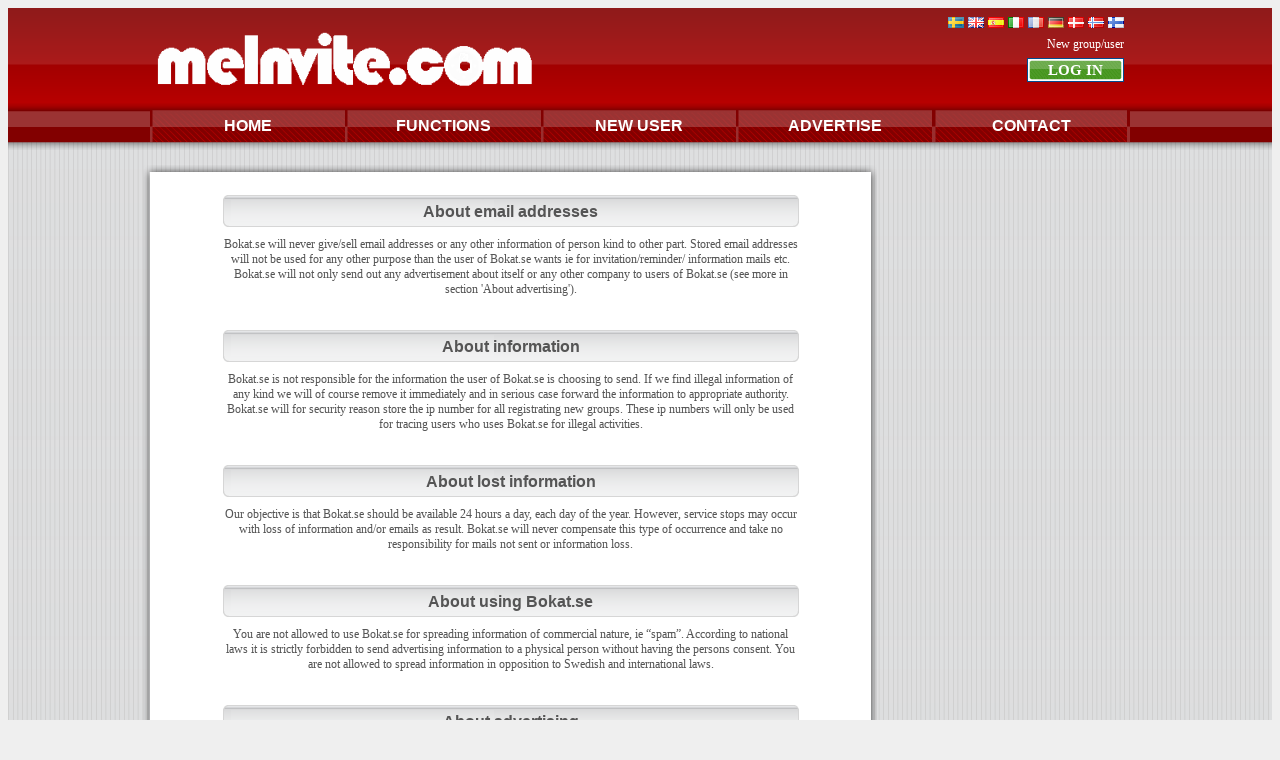

--- FILE ---
content_type: text/html;charset=ISO-8859-1
request_url: http://www.meinvite.com/disclaimer.jsp;jsessionid=EEADEF8CFC427544927DC16183ED140D?changeLang=1
body_size: 17601
content:












<script async='async' src='https://www.googletagservices.com/tag/js/gpt.js'></script>
<script>
  var googletag = googletag || {};
  googletag.cmd = googletag.cmd || [];
</script>






<!-- InMobi Choice. Consent Manager Tag v3.0 (for TCF 2.2) -->
<script type="text/javascript" async=true>
(function() {
  var host = window.location.hostname;
  var element = document.createElement('script');
  var firstScript = document.getElementsByTagName('script')[0];
  var url = 'https://cmp.inmobi.com'
    .concat('/choice/', 'mfYqcb69bdeCU', '/', host, '/choice.js?tag_version=V3');
  var uspTries = 0;
  var uspTriesLimit = 3;
  element.async = true;
  element.type = 'text/javascript';
  element.src = url;

  firstScript.parentNode.insertBefore(element, firstScript);

  function makeStub() {
    var TCF_LOCATOR_NAME = '__tcfapiLocator';
    var queue = [];
    var win = window;
    var cmpFrame;

    function addFrame() {
      var doc = win.document;
      var otherCMP = !!(win.frames[TCF_LOCATOR_NAME]);

      if (!otherCMP) {
        if (doc.body) {
          var iframe = doc.createElement('iframe');

          iframe.style.cssText = 'display:none';
          iframe.name = TCF_LOCATOR_NAME;
          doc.body.appendChild(iframe);
        } else {
          setTimeout(addFrame, 5);
        }
      }
      return !otherCMP;
    }

    function tcfAPIHandler() {
      var gdprApplies;
      var args = arguments;

      if (!args.length) {
        return queue;
      } else if (args[0] === 'setGdprApplies') {
        if (
          args.length > 3 &&
          args[2] === 2 &&
          typeof args[3] === 'boolean'
        ) {
          gdprApplies = args[3];
          if (typeof args[2] === 'function') {
            args[2]('set', true);
          }
        }
      } else if (args[0] === 'ping') {
        var retr = {
          gdprApplies: gdprApplies,
          cmpLoaded: false,
          cmpStatus: 'stub'
        };

        if (typeof args[2] === 'function') {
          args[2](retr);
        }
      } else {
        if(args[0] === 'init' && typeof args[3] === 'object') {
          args[3] = Object.assign(args[3], { tag_version: 'V3' });
        }
        queue.push(args);
      }
    }

    function postMessageEventHandler(event) {
      var msgIsString = typeof event.data === 'string';
      var json = {};

      try {
        if (msgIsString) {
          json = JSON.parse(event.data);
        } else {
          json = event.data;
        }
      } catch (ignore) {}

      var payload = json.__tcfapiCall;

      if (payload) {
        window.__tcfapi(
          payload.command,
          payload.version,
          function(retValue, success) {
            var returnMsg = {
              __tcfapiReturn: {
                returnValue: retValue,
                success: success,
                callId: payload.callId
              }
            };
            if (msgIsString) {
              returnMsg = JSON.stringify(returnMsg);
            }
            if (event && event.source && event.source.postMessage) {
              event.source.postMessage(returnMsg, '*');
            }
          },
          payload.parameter
        );
      }
    }

    while (win) {
      try {
        if (win.frames[TCF_LOCATOR_NAME]) {
          cmpFrame = win;
          break;
        }
      } catch (ignore) {}

      if (win === window.top) {
        break;
      }
      win = win.parent;
    }
    if (!cmpFrame) {
      addFrame();
      win.__tcfapi = tcfAPIHandler;
      win.addEventListener('message', postMessageEventHandler, false);
    }
  };

  makeStub();

  function makeGppStub() {
    const CMP_ID = 10;
    const SUPPORTED_APIS = [
      '2:tcfeuv2',
      '6:uspv1',
      '7:usnatv1',
      '8:usca',
      '9:usvav1',
      '10:uscov1',
      '11:usutv1',
      '12:usctv1'
    ];

    window.__gpp_addFrame = function (n) {
      if (!window.frames[n]) {
        if (document.body) {
          var i = document.createElement("iframe");
          i.style.cssText = "display:none";
          i.name = n;
          document.body.appendChild(i);
        } else {
          window.setTimeout(window.__gpp_addFrame, 10, n);
        }
      }
    };
    window.__gpp_stub = function () {
      var b = arguments;
      __gpp.queue = __gpp.queue || [];
      __gpp.events = __gpp.events || [];

      if (!b.length || (b.length == 1 && b[0] == "queue")) {
        return __gpp.queue;
      }

      if (b.length == 1 && b[0] == "events") {
        return __gpp.events;
      }

      var cmd = b[0];
      var clb = b.length > 1 ? b[1] : null;
      var par = b.length > 2 ? b[2] : null;
      if (cmd === "ping") {
        clb(
          {
            gppVersion: "1.1", // must be “Version.Subversion”, current: “1.1”
            cmpStatus: "stub", // possible values: stub, loading, loaded, error
            cmpDisplayStatus: "hidden", // possible values: hidden, visible, disabled
            signalStatus: "not ready", // possible values: not ready, ready
            supportedAPIs: SUPPORTED_APIS, // list of supported APIs
            cmpId: CMP_ID, // IAB assigned CMP ID, may be 0 during stub/loading
            sectionList: [],
            applicableSections: [-1],
            gppString: "",
            parsedSections: {},
          },
          true
        );
      } else if (cmd === "addEventListener") {
        if (!("lastId" in __gpp)) {
          __gpp.lastId = 0;
        }
        __gpp.lastId++;
        var lnr = __gpp.lastId;
        __gpp.events.push({
          id: lnr,
          callback: clb,
          parameter: par,
        });
        clb(
          {
            eventName: "listenerRegistered",
            listenerId: lnr, // Registered ID of the listener
            data: true, // positive signal
            pingData: {
              gppVersion: "1.1", // must be “Version.Subversion”, current: “1.1”
              cmpStatus: "stub", // possible values: stub, loading, loaded, error
              cmpDisplayStatus: "hidden", // possible values: hidden, visible, disabled
              signalStatus: "not ready", // possible values: not ready, ready
              supportedAPIs: SUPPORTED_APIS, // list of supported APIs
              cmpId: CMP_ID, // list of supported APIs
              sectionList: [],
              applicableSections: [-1],
              gppString: "",
              parsedSections: {},
            },
          },
          true
        );
      } else if (cmd === "removeEventListener") {
        var success = false;
        for (var i = 0; i < __gpp.events.length; i++) {
          if (__gpp.events[i].id == par) {
            __gpp.events.splice(i, 1);
            success = true;
            break;
          }
        }
        clb(
          {
            eventName: "listenerRemoved",
            listenerId: par, // Registered ID of the listener
            data: success, // status info
            pingData: {
              gppVersion: "1.1", // must be “Version.Subversion”, current: “1.1”
              cmpStatus: "stub", // possible values: stub, loading, loaded, error
              cmpDisplayStatus: "hidden", // possible values: hidden, visible, disabled
              signalStatus: "not ready", // possible values: not ready, ready
              supportedAPIs: SUPPORTED_APIS, // list of supported APIs
              cmpId: CMP_ID, // CMP ID
              sectionList: [],
              applicableSections: [-1],
              gppString: "",
              parsedSections: {},
            },
          },
          true
        );
      } else if (cmd === "hasSection") {
        clb(false, true);
      } else if (cmd === "getSection" || cmd === "getField") {
        clb(null, true);
      }
      //queue all other commands
      else {
        __gpp.queue.push([].slice.apply(b));
      }
    };
    window.__gpp_msghandler = function (event) {
      var msgIsString = typeof event.data === "string";
      try {
        var json = msgIsString ? JSON.parse(event.data) : event.data;
      } catch (e) {
        var json = null;
      }
      if (typeof json === "object" && json !== null && "__gppCall" in json) {
        var i = json.__gppCall;
        window.__gpp(
          i.command,
          function (retValue, success) {
            var returnMsg = {
              __gppReturn: {
                returnValue: retValue,
                success: success,
                callId: i.callId,
              },
            };
            event.source.postMessage(msgIsString ? JSON.stringify(returnMsg) : returnMsg, "*");
          },
          "parameter" in i ? i.parameter : null,
          "version" in i ? i.version : "1.1"
        );
      }
    };
    if (!("__gpp" in window) || typeof window.__gpp !== "function") {
      window.__gpp = window.__gpp_stub;
      window.addEventListener("message", window.__gpp_msghandler, false);
      window.__gpp_addFrame("__gppLocator");
    }
  };

  makeGppStub();

  var uspStubFunction = function() {
    var arg = arguments;
    if (typeof window.__uspapi !== uspStubFunction) {
      setTimeout(function() {
        if (typeof window.__uspapi !== 'undefined') {
          window.__uspapi.apply(window.__uspapi, arg);
        }
      }, 500);
    }
  };

  var checkIfUspIsReady = function() {
    uspTries++;
    if (window.__uspapi === uspStubFunction && uspTries < uspTriesLimit) {
      console.warn('USP is not accessible');
    } else {
      clearInterval(uspInterval);
    }
  };

  if (typeof window.__uspapi === 'undefined') {
    window.__uspapi = uspStubFunction;
    var uspInterval = setInterval(checkIfUspIsReady, 6000);
  }
})();
</script>
<!-- End InMobi Choice. Consent Manager Tag v3.0 (for TCF 2.2) -->


    <style>
    </style>








 


<LINK href="/ncss/main.css" type=text/css rel=stylesheet>
<html>
<head>


<script src="https://ads.holid.io/auto/bokat.se/holid.js" defer="defer"></script>



<title>Bokat.se</title>
</head>
<body class="text">



<center>


<link rel="shortcut icon" type="image/x-icon" href="/img/favicon.ico" />
<div class="Header">
<table width="980" height="100" align=center border="0">
<tr>
<td width="400" valign="bottom">
	
		<a href="/"><img border="0" src="/img/header_meinvite.png"></a>
	
</td>
<td valign="top" align="right">
    <table width="580" border="0">
    <tr>
	<td colspan=2 valign="top" class="HeaderText">	
	&nbsp; 

	</td>
	<td align="right" colspan=2>		 
		<a href='http://www.bokat.se/disclaimer.jsp;jsessionid=1A350041E7B78733A5D036373883B5B5?changeLang=46'><img border="0" src="/images/se.png"></a>
		<a href='http://www.meInvite.com/disclaimer.jsp;jsessionid=1A350041E7B78733A5D036373883B5B5?changeLang=1'><img border="0" src="/images/gb.gif"></a>
		<a href='http://www.bokat.se/disclaimer.jsp;jsessionid=1A350041E7B78733A5D036373883B5B5?changeLang=34'><img border="0" src="/images/es.gif"></a>
		<a href='http://www.bokat.se/disclaimer.jsp;jsessionid=1A350041E7B78733A5D036373883B5B5?changeLang=39'><img border="0" src="/images/it.png"></a>
		<a href='http://www.bokat.se/disclaimer.jsp;jsessionid=1A350041E7B78733A5D036373883B5B5?changeLang=33'><img border="0" src="/images/fr.png"></a>
		<a href='http://www.bokat.se/disclaimer.jsp;jsessionid=1A350041E7B78733A5D036373883B5B5?changeLang=49'><img border="0" src="/images/de.png"></a>
		<a href='http://www.booket.dk/disclaimer.jsp;jsessionid=1A350041E7B78733A5D036373883B5B5?changeLang=45'><img border="0" src="/images/dk.png"></a>
		<a href='http://www.bokat.se/disclaimer.jsp;jsessionid=1A350041E7B78733A5D036373883B5B5?changeLang=47'><img border="0" src="/images/nw.png"></a>
		<a href='http://www.bokat.se/disclaimer.jsp;jsessionid=1A350041E7B78733A5D036373883B5B5?changeLang=358'><img border="0" src="/images/fi.gif"></a>
	</td>    
    </tr>
    
    
      <tr height="20">
	<td colspan="4" align="right"><a class="HeaderText" href="/newUser.jsp">New group/user</a></td>		
	

      </tr>
      <tr>
      	<td>&nbsp;</td>
	<td>&nbsp;</td>
	<td>&nbsp;</td>
	<td align="right"><form method="POST" action='/' ><input class="ButtonSubmitGreen" type="submit" value="LOG IN"></form></td>
      </tr>
      

    

  </table>
</td>
</tr>
</table>
</div>
<div class="HeaderMenu">
<table width="980" height="47" valign=bottom border="0" CELLSPACING="0" cellpadding="1">
   <tr>
	<td align="center" class="HeaderMenuButton"><a class="HeaderMenuText" href="/">HOME</div></a></td>
	<td align="center" class="HeaderMenuButton"><a class="HeaderMenuText" href="/functions.jsp">FUNCTIONS</div></a></td>
	<td align="center" class="HeaderMenuButton"><a class="HeaderMenuText" href="/newUser.jsp">NEW USER</div></a></td>
	<td align="center" class="HeaderMenuButton"><a class="HeaderMenuText" href="/advertise.jsp">ADVERTISE</div></a></td>
	<td align="center" class="HeaderMenuButtonRight"><a class="HeaderMenuText" href="/about.jsp">CONTACT</div></a></td>
   </tr>
</table>
</div>





<div class="Content">
<table align="center" border="0">
<tr>







<td colspan="2"> 

<div class="AdvertTop">
<table width="980" border="0" CELLSPACING="0" cellpadding="0">
<tr>
<td align="center" valign="Top">

	

	

	


</td>
</tr>
</table>
</div>

</td>

</tr>
<tr>
<td valign="top">

<div class="ContentTopSmall"></div>





<div class="ContentMiddleSmall">

<div class="ContentTable">

<table class="Main" cellSpacing=0 cellPadding=0 width="717" border="0">

<tr><td width=717 align="center">








<table width="550" class="Text">
<tr>
<td align="center">




<p class="HeaderLarge">About email addresses</p>
Bokat.se will never give/sell email addresses or any other information of person kind to other part. Stored email addresses will not be used for any other purpose than the user of Bokat.se wants ie for invitation/reminder/ information mails etc. Bokat.se will not only send out any advertisement about itself or any other company to users of Bokat.se (see more in section 'About advertising').
<br><br>
<p class="HeaderLarge">About information</p>
Bokat.se is not responsible for the information the user of Bokat.se is choosing to send. If we find illegal information of any kind we will of course remove it immediately and in serious case forward the information to appropriate authority. Bokat.se will for security reason store the ip number for all registrating new groups. These ip numbers will only be used for tracing users who uses Bokat.se for illegal activities.
<br><br>
<p class="HeaderLarge">About lost information</p>
Our objective is that Bokat.se should be available 24 hours a day, each day of the year. However, service stops may occur with loss of information and/or emails as result. Bokat.se will never compensate this type of occurrence and take no responsibility for mails not sent or information loss.
<br><br>
<p class="HeaderLarge">About using Bokat.se</p>
You are not allowed to use Bokat.se for spreading information of commercial nature, ie “spam”. According to national laws it is strictly forbidden to send advertising information to a physical person without having the persons consent. You are not allowed to spread information in opposition to Swedish and international laws.
<br><br>
<p class="HeaderLarge">About advertising</p>
Bokat.se is totally free to use and our intention is to continue with this approach. In order to finance the site we use advertising. You can find the advertising as banners on the site and as text links in the bottom of the mails sent by Bokat.se. We hope that you as users have patience with the advertising and instead enjoy that Bokat.se does not cost a penny to use.
<br><br>
<p class="HeaderLarge">About cookies</p>
Sometimes third party cookies are used at Bokat.se in order to show more relevent advertisment for our users. It is easy to disable cookies in any internet browser if wanted.


</td>
</tr>
</table>



<br><br>
</td>
</tr>
</table>

</div>
</div>
<div class="ContentFooterSmall"></div>

</td>
<td valign="Top">

<div class="AdvertRight">




	




</div>


</td>

</tr>
</table>







<div class="Footer">

<table width="980" height="100" align=center border="0">
<tr>
	<td align="Left" class="HeaderText">Alexela AB all rights reserved</td>
	<td align="Right" width="100"><a target=_blank href='/about.jsp' class="HeaderText">About&nbsp;meInvite.com</a></td>
	<td align="Right" width="70"><a target=_blank href="/advertiseNew.jsp" class="HeaderText">Advertise</a></td>
	<td align="Right" width="85"><a target=_blank href='/disclaimer.jsp' class="HeaderText">Disclaimer</a></td>	
	
</tr>
</table>

</div>


</center>





	<script type="text/javascript">
	var gaJsHost = (("https:" == document.location.protocol) ? "https://ssl." : "http://www.");
	document.write(unescape("%3Cscript src='" + gaJsHost + "google-analytics.com/ga.js' type='text/javascript'%3E%3C/script%3E"));
	</script>
	<script type="text/javascript">
	try {
	var pageTracker = _gat._getTracker("UA-6152265-3");
	pageTracker._trackPageview();
	} catch(err) {}</script>






</body>
</html>
